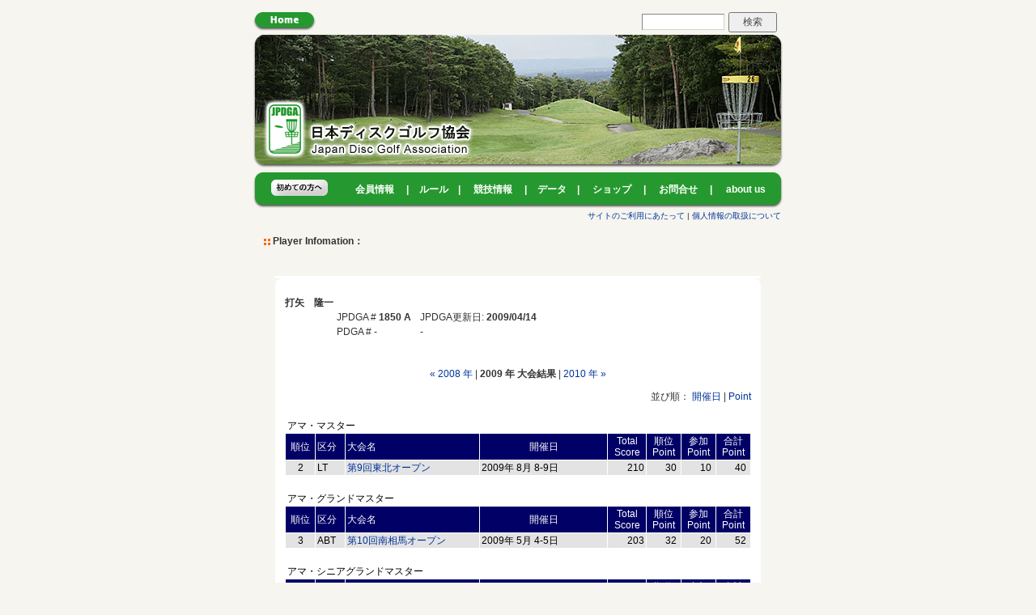

--- FILE ---
content_type: text/html
request_url: http://www.jpdga.jp/player_stats.php?jpdgano=1850&year=2009
body_size: 10533
content:
<!DOCTYPE html PUBLIC "-//W3C//DTD XHTML 1.0 Strict//EN" "http://www.w3.org/TR/xhtml1/DTD/xhtml1-strict.dtd">

<html xmlns="http://www.w3.org/1999/xhtml" xml:lang="ja-JP" lang="ja-JP">
<head>


<meta http-equiv="Content-Type" content="text/html; charset=UTF-8" />

<meta name="name" content="日本ディスクゴルフ協会 - Japan Disc Golf Association -" />
<meta name="Description" content="ディスクゴルフの普及と競技の運営を行っています。" />
<meta name="Keywords" content="ディスクゴルフ,JPDGA,フライングディスク,生涯スポーツ,エコ,スポーツ,協会,普及,eco,sports,discgolf,スポーツ大会,プロ,ゴルフコース" />

<meta http-equiv="Pragma" content="no-cache" />
<meta http-equiv="Cache-Control" content="no-cache, must-revalidate" />
<meta http-equiv="Expires" content="-1" />

<link rel="stylesheet" type="text/css" href="/main/skins/jpdga/default_right.css" />
<link rel="stylesheet" type="text/css" href="/main/skins/jpdga/default_jpdga.css" />

<title>日本ディスクゴルフ協会 - Japan Disc Golf Association -</title>

</head>



﻿<body>



<div id="topbar">
<table border="0" cellspacing="0" cellpadding="0" width="650">
<form method="get" action="/main/index.php">
<tr>
<td align="left"><a href="/main/"><img src="/main/skins/jpdga/images/bg_top_home_1.png" border="0" /></a></td>

<td align="right">
  <div class="searchform">
	<input name="query" class="formfield" size="10" maxlength="60" accesskey="4" value="" />
	<input type="hidden" name="amount" value="0" />
	<input type="hidden" name="blogid" value="1" />
	<input type="submit" value="検索" class="formbutton" /></div></td>
</tr>
</form>
</table>

</div>
<div id="header"><a name="top" id="top"></a>
<table border="0" cellspacing="0" cellpadding="10" width="650" height="170">
<tr>
<td valign="bottom">

  <p>&nbsp;</p>
  <p>&nbsp;</p></td>
</tr>
</table>
</div>

<div id="menu"><a name="top" id="top"></a>
<table border="0" cellspacing="5" cellpadding="0" width="650" height="48" align="center">
<tr>
<td align="center"><a href="discgolf.php"><img src="/main/skins/jpdga/images/bg_top_menu_b1.gif" border="0" /></a></td>
<td align="center">

  <table width="100%">
    <tr align="center">
      <td><div class="menu_font"><a href="members.php">会員情報</a></div></td>
      <td><div class="menu_font">|</div></td>
      <td><div class="menu_font"><a href="rule.php">ルール</a></div></td>
      <td><div class="menu_font">|</div></td>
      <td><div class="menu_font"><a href="tournament.php">競技情報</a></div></td>
      <td><div class="menu_font">|</div></td>
      <td><div class="menu_font"><a href="data.php">データ</a></div></td>
      <td><div class="menu_font">|</div></td>
      <td><div class="menu_font"><a href="shop.php">ショップ</a></div></td>
      <td><div class="menu_font">|</div></td>
      <td><div class="menu_font"><a href="contact.php">お問合せ</a></div></td>
      <td><div class="menu_font">|</div></td>
      <td><div class="menu_font"><a href="about.php">about us</a></div></td>
    </tr>
  </table></td>
</tr>
</table>
</div>

<div id="submenu">
<div class="submenumain">
<a href="/notice.php">サイトのご利用にあたって</a> | 
<a href="/privacy.php">個人情報の取扱について</a>
</div>
</div>


<div id="mainwrapper">
<div id="wrapper">

<div id="container_item">
<div class="content">

    <table width="100%" border="0" align="center" cellpadding="5" cellspacing="1">
      <tr> 
        <td valign="top">
      <strong><img src="http://www.jpdga.jp/main/skins/jpdga/images/icon_b4_ore.gif" border="0" align="absmiddle" /> Player Infomation：</strong></td>
	  </tr>
      <tr>
        <td valign="top">&nbsp;</td>
      </tr>
      <tr>
        <td valign="top">
<table border="0" align="center" cellpadding="0" cellspacing="0" bgcolor="#FFFFFF">
          <tr>
            <td align="center" valign="bottom"><strong><img src="http://www.jpdga.jp/main/skins/jpdga/images/table_600_top.gif" border="0" align="absmiddle" /></strong></td>
          </tr>
          <tr>
            <td><table width="600" border="0" align="center" cellpadding="10" cellspacing="0" bgcolor="#FFFFFF">
                <tr>
                  <td valign="top"><table border="0" cellpadding="2" cellspacing="0" bgcolor="#FFFFFF">
                    <tr>
                      <td valign="top"><span class="tournamentTitle"><strong>打矢　隆一</strong></span></td>
                      <td valign="top"><span class="tournamentTitle"></span></td>
                      <td valign="top">&nbsp;</td>
                      <td valign="top">&nbsp;</td>
                      </tr>
                    <tr>
                      <td valign="top">&nbsp;</td>
                      <td align="left" valign="top">JPDGA # <span class="tournamentTitle"><strong>1850 A</strong>
						</span> </td>
                      <td align="left" valign="top">&nbsp;</td>
                      <td align="left" valign="top" nowrap="nowrap">
			JPDGA更新日:<span class="tournamentTitle"><strong>
                        2009/04/14                        </strong></span></td>
                      </tr>
                    <tr>
                      <td valign="top">&nbsp;</td>
                      <td align="left" valign="top">PDGA #<span class="tournamentTitle"><strong>
                        -                        </strong></span></td>
                      <td align="left" valign="top">&nbsp;</td>
                      <td align="left" valign="top">
			-                        </strong></span>
			</td>
                    </tr>
                                                          </table>                    </td>
                  <td valign="top">&nbsp; </td>
                </tr>
            </table></td>
          </tr>
          <tr>
            <td align="center" valign="top">&nbsp;</td>
          </tr>
          <tr>
            <td valign="top">
<table width="600" border="0" align="center" cellpadding="12" cellspacing="0" bgcolor="#FFFFFF">
  <tr>
    <td valign="top"><span class="tournamentTitle">

      <div align="center">
<a href="player_stats.php?jpdgano=1850&year=2008">&laquo; 2008 年</a> | 
<b>2009 年 大会結果</b> 
| <a href="player_stats.php?jpdgano=1850&year=2010"> 2010 年 &raquo;</a> 
</div><br />
<div align="right">
並び順：
<a href="player_stats.php?jpdgano=1850&year=2009">開催日</a> | 
<a href="player_stats.php?jpdgano=1850&year=2009&sort=point">Point</a>
</div>
<table border="0" cellpadding="2" cellspacing="1" class="res" width="100%">
<tr><td colspan="7">&nbsp;</td></tr>
<tr><td colspan="7">アマ・マスター</td><td colspan=""> </td></tr>
<tr align="center" bgcolor="#000066" class="res_div_header">
<td>順位</td>
<td align="left">区分</td>
<td align="left">大会名</td>
<td>開催日</td>
<td>Total<br />Score</td>
<td>順位<br />Point</td>
<td>参加<br />Point</td>
<td>合計<br />Point</td>
</tr>
<tr align="right" bgcolor="#e3e3e3">
<td align="center">2</td>
<td align="left">LT</td>
<td align="left"><a href="tournament_result.php?tno=114">第9回東北オープン</a></td>
<td align="left">2009年 8月 8-9日</td>
<td>210</td>
<td>30&nbsp; </td>
<td>10&nbsp; </td>
<td>40&nbsp; </td>
</tr>
<tr><td colspan="7">&nbsp;</td></tr>
<tr><td colspan="7">アマ・グランドマスター</td><td colspan=""> </td></tr>
<tr align="center" bgcolor="#000066" class="res_div_header">
<td>順位</td>
<td align="left">区分</td>
<td align="left">大会名</td>
<td>開催日</td>
<td>Total<br />Score</td>
<td>順位<br />Point</td>
<td>参加<br />Point</td>
<td>合計<br />Point</td>
</tr>
<tr align="right" bgcolor="#e3e3e3">
<td align="center">3</td>
<td align="left">ABT</td>
<td align="left"><a href="tournament_result.php?tno=105">第10回南相馬オープン</a></td>
<td align="left">2009年 5月 4-5日</td>
<td>203</td>
<td>32&nbsp; </td>
<td>20&nbsp; </td>
<td>52&nbsp; </td>
</tr>
<tr><td colspan="7">&nbsp;</td></tr>
<tr><td colspan="7">アマ・シニアグランドマスター</td><td colspan=""> </td></tr>
<tr align="center" bgcolor="#000066" class="res_div_header">
<td>順位</td>
<td align="left">区分</td>
<td align="left">大会名</td>
<td>開催日</td>
<td>Total<br />Score</td>
<td>順位<br />Point</td>
<td>参加<br />Point</td>
<td>合計<br />Point</td>
</tr>
<tr align="right" bgcolor="#e3e3e3">
<td align="center">2</td>
<td align="left">NT</td>
<td align="left"><a href="tournament_result.php?tno=123">第21回日本選手権</a></td>
<td align="left">2009年 11月 21-23日</td>
<td>191</td>
<td>50&nbsp; </td>
<td>30&nbsp; </td>
<td>80&nbsp; </td>
</tr>
</table>
<br /><br />    </span></td>
    </tr>
</table>
</td>
          </tr>
          <tr>
            <td align="center" valign="top"><strong><img src="http://www.jpdga.jp/main/skins/jpdga/images/table_600_bottom.gif" border="0" align="absmiddle" /></strong></td>
          </tr>
        </table>
</td>
</tr>
      <tr>
        <td valign="top">&nbsp;</td>
      </tr>
	  </table>
</div>
</div>
</div>
</div>



<div id="footer">
<div id="copyrights">

<small>
日本ディスクゴルフ協会<br />
本部所在地：〒101-0025 東京都千代田区神田佐久間町2丁目18番地1 秋葉原STNフロント10階<br />
Tel：03-6403-5611(平日午前9時～午後5時) E-mail : <a href="&#109;&#97;&#105;&#108;&#116;&#111;&#58;&#111;&#102;&#102;&#105;&#99;&#101;&#64;&#106;&#112;&#100;&#103;&#97;&#46;&#106;&#112;">&#111;&#102;&#102;&#105;&#99;&#101;&#64;&#106;&#112;&#100;&#103;&#97;&#46;&#106;&#112;</a><br />
</small>
<table border="0" cellspacing="0" cellpadding="1" width="650">
<tr><td align="center"><img src="/main/skins/jpdga/images/line_600x1_000000.gif"></td></tr>
<tr>
<td align="center" valign="top">

<a href="/discgolf.php">初めての方へ</a> - 
<a href="/members.php">会員の方へ</a> - 
<a href="/rule.php">ルール</a> - 
<a href="/tournament.php">競技情報</a> - 
<a href="/shop.php">ショップ</a> - 
<a href="/data.php">データ</a> - 
<a href="/contact.php">お問合せ</a> - 
<a href="/about.php">about us </a> - 
<br />
<a href="/notice.php">サイトのご利用にあたって</a> - 
<a href="/privacy.php">個人情報の取扱について</a>
</td>
</tr>
</table>

<br />
<small>Copyright &copy; Japan Disc Golf Association All rights reserved.</small>
<br />
Web Provided by <img src="/main/skins/jpdga/bana/logo_bitmake_50x17.gif" align="absmiddle" border="0" />
</div>
</div>


</body>
</html>
